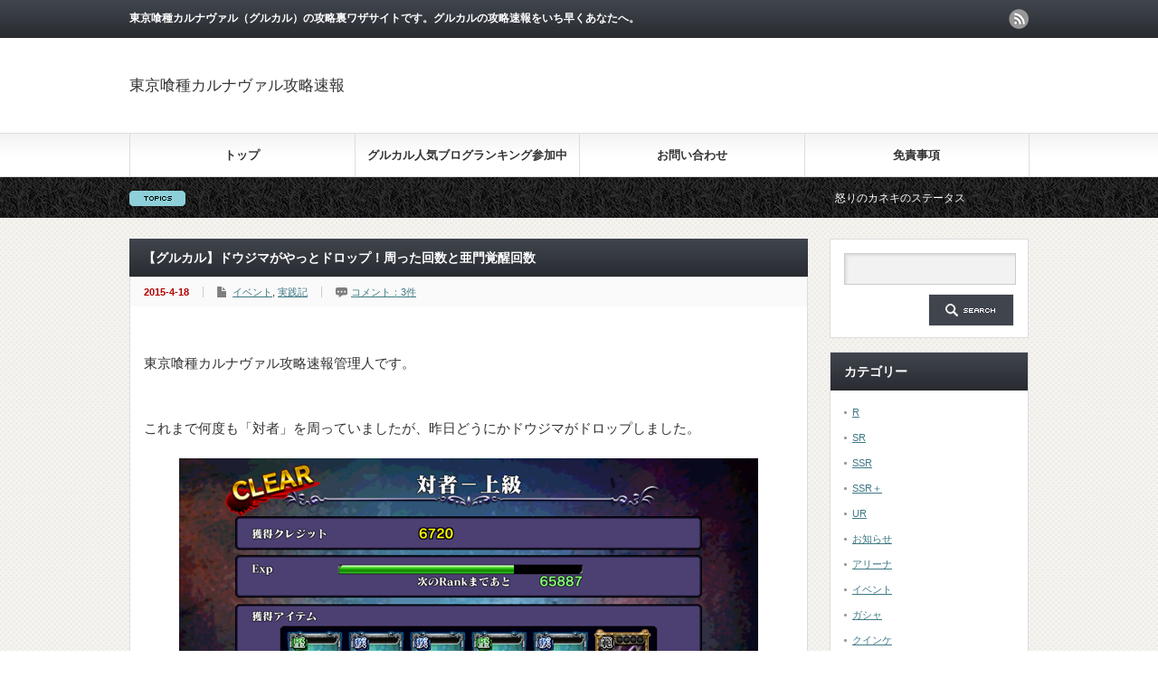

--- FILE ---
content_type: text/html; charset=UTF-8
request_url: http://xn--bckta7gvfc6c6266aszlx22bwf2b.net/659.html
body_size: 10969
content:
<!DOCTYPE html PUBLIC "-//W3C//DTD XHTML 1.1//EN" "http://www.w3.org/TR/xhtml11/DTD/xhtml11.dtd">
<!--[if lt IE 9]><html xmlns="http://www.w3.org/1999/xhtml" class="ie"><![endif]-->
<!--[if (gt IE 9)|!(IE)]><!--><html xmlns="http://www.w3.org/1999/xhtml"><!--<![endif]-->
<head profile="http://gmpg.org/xfn/11">
<meta http-equiv="Content-Type" content="text/html; charset=UTF-8" />
<meta http-equiv="X-UA-Compatible" content="IE=edge,chrome=1" />
<meta name="viewport" content="width=device-width" />
<title>【グルカル】ドウジマがやっとドロップ！周った回数と亜門覚醒回数 | 東京喰種カルナヴァル攻略速報</title>
<meta name="description" content="東京喰種カルナヴァル攻略速報管理人です。これまで何度も「対者」を周っていましたが、昨日どうにかドウジマがドロップしました。早速レベル90まで上げて亜門さんに装備。" />
<link rel="alternate" type="application/rss+xml" title="東京喰種カルナヴァル攻略速報 RSS Feed" href="http://xn--bckta7gvfc6c6266aszlx22bwf2b.net/feed" />
<link rel="alternate" type="application/atom+xml" title="東京喰種カルナヴァル攻略速報 Atom Feed" href="http://xn--bckta7gvfc6c6266aszlx22bwf2b.net/feed/atom" /> 
<link rel="pingback" href="http://xn--bckta7gvfc6c6266aszlx22bwf2b.net/xmlrpc.php" />


 
<link rel="alternate" type="application/rss+xml" title="東京喰種カルナヴァル攻略速報 &raquo; 【グルカル】ドウジマがやっとドロップ！周った回数と亜門覚醒回数 のコメントのフィード" href="http://xn--bckta7gvfc6c6266aszlx22bwf2b.net/659.html/feed" />
		<script type="text/javascript">
			window._wpemojiSettings = {"baseUrl":"http:\/\/s.w.org\/images\/core\/emoji\/72x72\/","ext":".png","source":{"concatemoji":"http:\/\/xn--bckta7gvfc6c6266aszlx22bwf2b.net\/wp-includes\/js\/wp-emoji-release.min.js?ver=4.3.34"}};
			!function(e,n,t){var a;function o(e){var t=n.createElement("canvas"),a=t.getContext&&t.getContext("2d");return!(!a||!a.fillText)&&(a.textBaseline="top",a.font="600 32px Arial","flag"===e?(a.fillText(String.fromCharCode(55356,56812,55356,56807),0,0),3e3<t.toDataURL().length):(a.fillText(String.fromCharCode(55357,56835),0,0),0!==a.getImageData(16,16,1,1).data[0]))}function i(e){var t=n.createElement("script");t.src=e,t.type="text/javascript",n.getElementsByTagName("head")[0].appendChild(t)}t.supports={simple:o("simple"),flag:o("flag")},t.DOMReady=!1,t.readyCallback=function(){t.DOMReady=!0},t.supports.simple&&t.supports.flag||(a=function(){t.readyCallback()},n.addEventListener?(n.addEventListener("DOMContentLoaded",a,!1),e.addEventListener("load",a,!1)):(e.attachEvent("onload",a),n.attachEvent("onreadystatechange",function(){"complete"===n.readyState&&t.readyCallback()})),(a=t.source||{}).concatemoji?i(a.concatemoji):a.wpemoji&&a.twemoji&&(i(a.twemoji),i(a.wpemoji)))}(window,document,window._wpemojiSettings);
		</script>
		<style type="text/css">
img.wp-smiley,
img.emoji {
	display: inline !important;
	border: none !important;
	box-shadow: none !important;
	height: 1em !important;
	width: 1em !important;
	margin: 0 .07em !important;
	vertical-align: -0.1em !important;
	background: none !important;
	padding: 0 !important;
}
</style>
<link rel='stylesheet' id='contact-form-7-css'  href='http://xn--bckta7gvfc6c6266aszlx22bwf2b.net/wp-content/plugins/contact-form-7/includes/css/styles.css?ver=4.1.1' type='text/css' media='all' />
<link rel='stylesheet' id='wordpress-popular-posts-css'  href='http://xn--bckta7gvfc6c6266aszlx22bwf2b.net/wp-content/plugins/wordpress-popular-posts/style/wpp.css?ver=3.2.1' type='text/css' media='all' />
<script type='text/javascript' src='http://xn--bckta7gvfc6c6266aszlx22bwf2b.net/wp-includes/js/jquery/jquery.js?ver=1.11.3'></script>
<script type='text/javascript' src='http://xn--bckta7gvfc6c6266aszlx22bwf2b.net/wp-includes/js/jquery/jquery-migrate.min.js?ver=1.2.1'></script>
<link rel='canonical' href='http://xn--bckta7gvfc6c6266aszlx22bwf2b.net/659.html' />
<link rel='shortlink' href='http://xn--bckta7gvfc6c6266aszlx22bwf2b.net/?p=659' />
<!-- Copyright protection script by daveligthart.com -->
<meta http-equiv="imagetoolbar" content="no">
<script language="Javascript">
/*<![CDATA[*/
document.oncontextmenu = function(){return false;};
/*]]>*/
</script>
<script type="text/javascript">
/*<![CDATA[*/
document.onselectstart=function(){
	if (event.srcElement.type != "text" && event.srcElement.type != "textarea" && event.srcElement.type != "password") {
		return false;
	}
	else {
	 	return true;
	}
};
if (window.sidebar) {
	document.onmousedown=function(e){
		var obj=e.target;
		if (obj.tagName.toUpperCase() == 'SELECT'
			|| obj.tagName.toUpperCase() == "INPUT" 
			|| obj.tagName.toUpperCase() == "TEXTAREA" 
			|| obj.tagName.toUpperCase() == "PASSWORD") {
			return true;
		}
		else {
			return false;
		}
	};
}
document.body.style.webkitTouchCallout='none';
/*]]>*/
</script>
<script type="text/javascript" language="JavaScript1.1">
/*<![CDATA[*/
if (parent.frames.length > 0) { top.location.replace(document.location); }
/*]]>*/
</script>
<script language="Javascript">
/*<![CDATA[*/
document.ondragstart = function(){return false;};
/*]]>*/
</script>
<style type="text/css">
<!—-
    * {
        -webkit-touch-callout: none;
        -webkit-user-select: none;
    }
     
    img {
	    -webkit-touch-callout: none;
        -webkit-user-select: none;
    }
-->
</style>
<!-- End Copyright protection script by daveligthart.com -->

<!-- Source hidden -->




















































































































































































































































































































































































































































































































































































































<!-- :-) -->
				<!-- WordPress Popular Posts v3.2.1 -->
				<script type="text/javascript">//<![CDATA[

					// Create XMLHttpRequest object and set variables
					var xhr = ( window.XMLHttpRequest )
					  ? new XMLHttpRequest()
					  : new ActiveXObject( "Microsoft.XMLHTTP" ),
					url = 'http://xn--bckta7gvfc6c6266aszlx22bwf2b.net/wp-admin/admin-ajax.php',
					params = 'action=update_views_ajax&token=22d4aceb38&id=659';
					// Set request method and target URL
					xhr.open( "POST", url, true );
					// Set request header
					xhr.setRequestHeader( "Content-type", "application/x-www-form-urlencoded" );
					// Hook into onreadystatechange
					xhr.onreadystatechange = function() {
						if ( 4 == xhr.readyState && 200 == xhr.status ) {
							if ( window.console && window.console.log ) {
								window.console.log( xhr.responseText );
							}
						}
					}
					// Send request
					xhr.send( params );

				//]]></script>
				<!-- End WordPress Popular Posts v3.2.1 -->
				<!-- BEGIN: WP Social Bookmarking Light -->
<script>(function(d, s, id) {
  var js, fjs = d.getElementsByTagName(s)[0];
  if (d.getElementById(id)) return;
  js = d.createElement(s); js.id = id;
  js.src = "//connect.facebook.net/en_US/sdk.js#xfbml=1&version=v2.0";
  fjs.parentNode.insertBefore(js, fjs);
}(document, 'script', 'facebook-jssdk'));</script>   
<style type="text/css">
.wp_social_bookmarking_light{
    border: 0 !important;
    padding: 10px 0 20px 0 !important;
    margin: 0 !important;
}
.wp_social_bookmarking_light div{
    float: left !important;
    border: 0 !important;
    padding: 0 !important;
    margin: 0 5px 0px 0 !important;
    min-height: 30px !important;
    line-height: 18px !important;
    text-indent: 0 !important;
}
.wp_social_bookmarking_light img{
    border: 0 !important;
    padding: 0;
    margin: 0;
    vertical-align: top !important;
}
.wp_social_bookmarking_light_clear{
    clear: both !important;
}
#fb-root{
    display: none;
}
.wsbl_twitter{
    width: 100px;
}
.wsbl_facebook_like iframe{
    max-width: none !important;
}</style>
<!-- END: WP Social Bookmarking Light -->

<script type="text/javascript" src="http://xn--bckta7gvfc6c6266aszlx22bwf2b.net/wp-content/themes/gorgeous_tcd013/js/jquery.li-scroller.1.0.js"></script>
<script type="text/javascript">
jQuery(document).ready(function($){
 $("#newslist").liScroll({travelocity: 0.08});
});
</script>


<link rel="stylesheet" href="http://xn--bckta7gvfc6c6266aszlx22bwf2b.net/wp-content/themes/gorgeous_tcd013/style.css?ver=3.8" type="text/css" />
<link rel="stylesheet" href="http://xn--bckta7gvfc6c6266aszlx22bwf2b.net/wp-content/themes/gorgeous_tcd013/comment-style.css?ver=3.8" type="text/css" />

<link rel="stylesheet" media="screen and (min-width:641px)" href="http://xn--bckta7gvfc6c6266aszlx22bwf2b.net/wp-content/themes/gorgeous_tcd013/style_pc.css?ver=3.8" type="text/css" />
<link rel="stylesheet" media="screen and (max-width:640px)" href="http://xn--bckta7gvfc6c6266aszlx22bwf2b.net/wp-content/themes/gorgeous_tcd013/style_sp.css?ver=3.8" type="text/css" />

<link rel="stylesheet" href="http://xn--bckta7gvfc6c6266aszlx22bwf2b.net/wp-content/themes/gorgeous_tcd013/japanese.css?ver=3.8" type="text/css" />

<script type="text/javascript" src="http://xn--bckta7gvfc6c6266aszlx22bwf2b.net/wp-content/themes/gorgeous_tcd013/js/jscript.js?ver=3.8"></script>
<script type="text/javascript" src="http://xn--bckta7gvfc6c6266aszlx22bwf2b.net/wp-content/themes/gorgeous_tcd013/js/scroll.js?ver=3.8"></script>
<script type="text/javascript" src="http://xn--bckta7gvfc6c6266aszlx22bwf2b.net/wp-content/themes/gorgeous_tcd013/js/comment.js?ver=3.8"></script>
<script type="text/javascript" src="http://xn--bckta7gvfc6c6266aszlx22bwf2b.net/wp-content/themes/gorgeous_tcd013/js/rollover.js?ver=3.8"></script>
<!--[if lt IE 9]>
<link id="stylesheet" rel="stylesheet" href="http://xn--bckta7gvfc6c6266aszlx22bwf2b.net/wp-content/themes/gorgeous_tcd013/style_pc.css?ver=3.8" type="text/css" />
<script type="text/javascript" src="http://xn--bckta7gvfc6c6266aszlx22bwf2b.net/wp-content/themes/gorgeous_tcd013/js/ie.js?ver=3.8"></script>
<link rel="stylesheet" href="http://xn--bckta7gvfc6c6266aszlx22bwf2b.net/wp-content/themes/gorgeous_tcd013/ie.css" type="text/css" />
<![endif]-->

<!--[if IE 7]>
<link rel="stylesheet" href="http://xn--bckta7gvfc6c6266aszlx22bwf2b.net/wp-content/themes/gorgeous_tcd013/ie7.css" type="text/css" />
<![endif]-->

<style type="text/css">
body { font-size:15px; }
</style>

</head>
<body class=" default">

 <div id="header_wrap">
  <div id="header" class="clearfix">

   <!-- site description -->
   <h1 id="site_description">東京喰種カルナヴァル（グルカル）の攻略裏ワザサイトです。グルカルの攻略速報をいち早くあなたへ。</h1>

   <!-- logo -->
   <h2 id="logo"><a href="http://xn--bckta7gvfc6c6266aszlx22bwf2b.net/">東京喰種カルナヴァル攻略速報</a></h2>

   <!-- global menu -->
   <a href="#" class="menu_button">menu</a>
   <div id="global_menu" class="clearfix">
    <ul id="menu-%e3%82%b0%e3%83%ad%e3%83%bc%e3%83%90%e3%83%ab%e3%83%a1%e3%83%8b%e3%83%a5%e3%83%bc" class="menu"><li id="menu-item-16" class="menu-item menu-item-type-custom menu-item-object-custom menu-item-home menu-item-16"><a href="http://xn--bckta7gvfc6c6266aszlx22bwf2b.net/">トップ</a></li>
<li id="menu-item-38" class="menu-item menu-item-type-post_type menu-item-object-page menu-item-38"><a href="http://xn--bckta7gvfc6c6266aszlx22bwf2b.net/ranking">グルカル人気ブログランキング参加中</a></li>
<li id="menu-item-17" class="menu-item menu-item-type-post_type menu-item-object-page menu-item-17"><a href="http://xn--bckta7gvfc6c6266aszlx22bwf2b.net/%e3%81%8a%e5%95%8f%e3%81%84%e5%90%88%e3%82%8f%e3%81%9b">お問い合わせ</a></li>
<li id="menu-item-18" class="menu-item menu-item-type-post_type menu-item-object-page menu-item-18"><a href="http://xn--bckta7gvfc6c6266aszlx22bwf2b.net/%e5%85%8d%e8%b2%ac%e4%ba%8b%e9%a0%85">免責事項</a></li>
</ul>   </div>

   <!-- news ticker -->
      <div id="news_ticker">
        <ul id="newslist">
          <li><a href="http://xn--bckta7gvfc6c6266aszlx22bwf2b.net/63.html">怒りのカネキのステータス</a></li>
               <li><a href="http://xn--bckta7gvfc6c6266aszlx22bwf2b.net/60.html">エリート捜査官亜門のステータス</a></li>
                        </ul>
       </div>
   
   <!-- social button -->
      <ul id="social_link" class="clearfix">
        <li class="rss"><a class="target_blank" href="http://xn--bckta7gvfc6c6266aszlx22bwf2b.net/feed">rss</a></li>
               </ul>
   
   <!-- banner -->
         
  </div><!-- END #header -->
 </div><!-- END #header_wrap -->

 <!-- smartphone banner -->
 
 <div id="contents" class="clearfix">

<div id="main_col">


 <h2 class="headline1" id="page_headline">【グルカル】ドウジマがやっとドロップ！周った回数と亜門覚醒回数</h2>

 <div id="content" class="clearfix">

  
    <ul id="single_meta" class="clearfix">
   <li class="date">2015-4-18</li>   <li class="post_category"><a href="http://xn--bckta7gvfc6c6266aszlx22bwf2b.net/category/%e3%82%a4%e3%83%99%e3%83%b3%e3%83%88" rel="category tag">イベント</a>, <a href="http://xn--bckta7gvfc6c6266aszlx22bwf2b.net/category/%e5%ae%9f%e8%b7%b5%e8%a8%98" rel="category tag">実践記</a></li>      <li class="post_comment"><a href="http://xn--bckta7gvfc6c6266aszlx22bwf2b.net/659.html#comments">コメント：3件</a></li>     </ul>
  
  <div class="post clearfix">

         
   
   <p>
東京喰種カルナヴァル攻略速報管理人です。<br />
<br />
これまで何度も「対者」を周っていましたが、昨日どうにかドウジマがドロップしました。<br />
<img src="http://xn--bckta7gvfc6c6266aszlx22bwf2b.net/wp-content/uploads/2015/04/グルカルドウジマ.png" alt="グルカルドウジマ" width="640" height="360" class="aligncenter size-full wp-image-661" /></a><br />
早速レベル90まで上げて亜門さんに装備。一つ手に入れると欲が出てきて亜門さんに二本持ちさせたくなりますね。<br />
<br />
ちなみにこれまで30回くらい周っていましたが、ドロップ回数はこんな感じです。<br />
<span id="more-659"></span><br />
<strong>ドウジマ 1回<br />
亜門さん 8回<br />
大宝珠 0回</strong><strong>（本当にドロップするのか・・・）</strong><br />
<strong>クレジット</strong> <strong>21回くらい</strong><br />
<br />
亜門さん覚醒させていて現在こんな感じ。<br />
<img src="http://xn--bckta7gvfc6c6266aszlx22bwf2b.net/wp-content/uploads/2015/04/グルカル亜門.png" alt="グルカル亜門" width="640" height="360" class="aligncenter size-full wp-image-665" /></a><br />
覚醒しなかったら全然弱いけど、覚醒10回くらいしたら捜査官パーティで使えそう。<br />
<br />
あと2回は覚醒頑張ってみます。<br />
<br />
それよりもドウジマ！早く二本目ドロップしてくれないかなあ。<br />
<br />
</p>

<div style="font-size:0px;height:0px;line-height:0px;margin:0;padding:0;clear:both"></div><div class='wp_social_bookmarking_light'><div class="wsbl_facebook_like"><div id="fb-root"></div><fb:like href="http://xn--bckta7gvfc6c6266aszlx22bwf2b.net/659.html" layout="button_count" action="like" width="100" share="false" show_faces="false" ></fb:like></div><div class="wsbl_twitter"><iframe allowtransparency="true" frameborder="0" scrolling="no" src="//platform.twitter.com/widgets/tweet_button.html?url=http%3A%2F%2Fxn--bckta7gvfc6c6266aszlx22bwf2b.net%2F659.html&amp;text=%E3%80%90%E3%82%B0%E3%83%AB%E3%82%AB%E3%83%AB%E3%80%91%E3%83%89%E3%82%A6%E3%82%B8%E3%83%9E%E3%81%8C%E3%82%84%E3%81%A3%E3%81%A8%E3%83%89%E3%83%AD%E3%83%83%E3%83%97%EF%BC%81%E5%91%A8%E3%81%A3%E3%81%9F%E5%9B%9E%E6%95%B0%E3%81%A8%E4%BA%9C%E9%96%80%E8%A6%9A%E9%86%92%E5%9B%9E%E6%95%B0&amp;lang=en&amp;count=horizontal" style="width:130px; height:20px;"></iframe></div></div><br class='wp_social_bookmarking_light_clear' />   
   

         
  </div><!-- END .post -->

  <!-- author info -->
  
  
    <div id="related_post">
   <h3 class="headline3">関連記事</h3>
   <ul class="clearfix">
        <li class="clearfix odd">
     <a class="image" href="http://xn--bckta7gvfc6c6266aszlx22bwf2b.net/653.html"><img src="http://xn--bckta7gvfc6c6266aszlx22bwf2b.net/wp-content/themes/gorgeous_tcd013/img/common/no_image3.jpg" alt="" title="" /></a>
     <div class="info">
            <ul class="meta clearfix">
       <li class="date">2015-4-15</li>       <li class="category"><a href="http://xn--bckta7gvfc6c6266aszlx22bwf2b.net/category/%e3%82%a4%e3%83%99%e3%83%b3%e3%83%88" rel="category tag">イベント</a>, <a href="http://xn--bckta7gvfc6c6266aszlx22bwf2b.net/category/%e5%ae%9f%e8%b7%b5%e8%a8%98" rel="category tag">実践記</a></li>      </ul>
            <h4 class="title"><a href="http://xn--bckta7gvfc6c6266aszlx22bwf2b.net/653.html">「対者」イベ亜門から金箱が全くドロップしなくなったんだが・・・</a></h4>
     </div>
    </li>
        <li class="clearfix even">
     <a class="image" href="http://xn--bckta7gvfc6c6266aszlx22bwf2b.net/696.html"><img width="150" height="150" src="http://xn--bckta7gvfc6c6266aszlx22bwf2b.net/wp-content/uploads/2015/04/douzima1-150x150.png" class="attachment-small_size wp-post-image" alt="douzima" /></a>
     <div class="info">
            <ul class="meta clearfix">
       <li class="date">2015-4-28</li>       <li class="category"><a href="http://xn--bckta7gvfc6c6266aszlx22bwf2b.net/category/%e5%ae%9f%e8%b7%b5%e8%a8%98" rel="category tag">実践記</a>, <a href="http://xn--bckta7gvfc6c6266aszlx22bwf2b.net/category/%e6%84%9f%e6%83%b3" rel="category tag">感想</a></li>      </ul>
            <h4 class="title"><a href="http://xn--bckta7gvfc6c6266aszlx22bwf2b.net/696.html">【グルカル】フレ亜門 ドウジマ＋スイドウバシでダメが50万超えた</a></h4>
     </div>
    </li>
        <li class="clearfix odd">
     <a class="image" href="http://xn--bckta7gvfc6c6266aszlx22bwf2b.net/1159.html"><img src="http://xn--bckta7gvfc6c6266aszlx22bwf2b.net/wp-content/themes/gorgeous_tcd013/img/common/no_image3.jpg" alt="" title="" /></a>
     <div class="info">
            <ul class="meta clearfix">
       <li class="date">2015-7-14</li>       <li class="category"><a href="http://xn--bckta7gvfc6c6266aszlx22bwf2b.net/category/sr" rel="category tag">SR</a>, <a href="http://xn--bckta7gvfc6c6266aszlx22bwf2b.net/category/%e3%82%a4%e3%83%99%e3%83%b3%e3%83%88" rel="category tag">イベント</a></li>      </ul>
            <h4 class="title"><a href="http://xn--bckta7gvfc6c6266aszlx22bwf2b.net/1159.html">【グルカル】イベント「白スーツの捜査官」開催のお知らせ！ドロップはSR「影山 輝騎」</a></h4>
     </div>
    </li>
        <li class="clearfix even">
     <a class="image" href="http://xn--bckta7gvfc6c6266aszlx22bwf2b.net/788.html"><img width="150" height="150" src="http://xn--bckta7gvfc6c6266aszlx22bwf2b.net/wp-content/uploads/2015/05/遭遇戦　タタラ-150x150.png" class="attachment-small_size wp-post-image" alt="遭遇戦　タタラ" /></a>
     <div class="info">
            <ul class="meta clearfix">
       <li class="date">2015-5-1</li>       <li class="category"><a href="http://xn--bckta7gvfc6c6266aszlx22bwf2b.net/category/%e3%82%a4%e3%83%99%e3%83%b3%e3%83%88" rel="category tag">イベント</a>, <a href="http://xn--bckta7gvfc6c6266aszlx22bwf2b.net/category/%e8%b6%85%e7%b4%9a" rel="category tag">超級</a></li>      </ul>
            <h4 class="title"><a href="http://xn--bckta7gvfc6c6266aszlx22bwf2b.net/788.html">【グルカル】超級イベント「遭遇戦」情報！SRタタラをゲットするコツ</a></h4>
     </div>
    </li>
        <li class="clearfix odd">
     <a class="image" href="http://xn--bckta7gvfc6c6266aszlx22bwf2b.net/701.html"><img width="150" height="150" src="http://xn--bckta7gvfc6c6266aszlx22bwf2b.net/wp-content/uploads/2015/04/huzisimakai-150x150.png" class="attachment-small_size wp-post-image" alt="huzisimakai" /></a>
     <div class="info">
            <ul class="meta clearfix">
       <li class="date">2015-4-28</li>       <li class="category"><a href="http://xn--bckta7gvfc6c6266aszlx22bwf2b.net/category/%e3%82%a4%e3%83%99%e3%83%b3%e3%83%88" rel="category tag">イベント</a>, <a href="http://xn--bckta7gvfc6c6266aszlx22bwf2b.net/category/%e3%82%af%e3%82%a4%e3%83%b3%e3%82%b1" rel="category tag">クインケ</a>, <a href="http://xn--bckta7gvfc6c6266aszlx22bwf2b.net/category/%e5%ae%9f%e8%b7%b5%e8%a8%98" rel="category tag">実践記</a></li>      </ul>
            <h4 class="title"><a href="http://xn--bckta7gvfc6c6266aszlx22bwf2b.net/701.html">【グルカル】SRクインケ フジシマ改がどうにかドロップ！確率は？</a></h4>
     </div>
    </li>
        <li class="clearfix even">
     <a class="image" href="http://xn--bckta7gvfc6c6266aszlx22bwf2b.net/2163.html"><img src="http://xn--bckta7gvfc6c6266aszlx22bwf2b.net/wp-content/themes/gorgeous_tcd013/img/common/no_image3.jpg" alt="" title="" /></a>
     <div class="info">
            <ul class="meta clearfix">
       <li class="date">2016-2-23</li>       <li class="category"><a href="http://xn--bckta7gvfc6c6266aszlx22bwf2b.net/category/%e3%82%a4%e3%83%99%e3%83%b3%e3%83%88" rel="category tag">イベント</a></li>      </ul>
            <h4 class="title"><a href="http://xn--bckta7gvfc6c6266aszlx22bwf2b.net/2163.html">【グルカル】イベント「交差する尾赫」開催！ドロップはSSR瓶兄弟</a></h4>
     </div>
    </li>
       </ul>
  </div>
    
  




<h3 class="headline3" id="comment_headline">コメント</h3>

<div id="comment_header" class="clearfix">

 <ul id="comment_header_right">
   <li id="trackback_switch"><a href="javascript:void(0);">トラックバック ( 0 )</a></li>
   <li id="comment_switch" class="comment_switch_active"><a href="javascript:void(0);">コメント ( 3 )</a></li>
 </ul>



</div><!-- END #comment_header -->

<div id="comments">

 <div id="comment_area">
  <!-- start commnet -->
  <ol class="commentlist">
	
 <li class="comment guest-comment" id="comment-23">
  <div class="comment-meta clearfix">
   <div class="comment-meta-left">
    
    <ul class="comment-name-date">
     <li class="comment-name">
<span id="commentauthor-23">

匿名
</span>
     </li>
     <li class="comment-date">2015年 4月 18日</li>
    </ul>
   </div>

   <ul class="comment-act">
    <li class="comment-reply"><a rel='nofollow' class='comment-reply-link' href='http://xn--bckta7gvfc6c6266aszlx22bwf2b.net/659.html?replytocom=23#respond' onclick='return addComment.moveForm( "comment-content-23", "23", "respond", "659" )' aria-label=' に返信'><span><span>返信</span></span></a></li>
    <li class="comment-quote"><a href="javascript:void(0);" onclick="MGJS_CMT.quote('commentauthor-23', 'comment-23', 'comment-content-23', 'comment');">引用</a></li>
       </ul>

  </div>
  <div class="comment-content post" id="comment-content-23">
    <p>
大宝珠雑魚から落ちましたー</p>
  </div>

<ul class="children">

 <li class="comment admin-comment" id="comment-25">
  <div class="comment-meta clearfix">
   <div class="comment-meta-left">
    
    <ul class="comment-name-date">
     <li class="comment-name">
<span id="commentauthor-25">

東京喰種カルナヴァル攻略速報管理人
</span>
     </li>
     <li class="comment-date">2015年 4月 20日</li>
    </ul>
   </div>

   <ul class="comment-act">
    <li class="comment-reply"><a rel='nofollow' class='comment-reply-link' href='http://xn--bckta7gvfc6c6266aszlx22bwf2b.net/659.html?replytocom=25#respond' onclick='return addComment.moveForm( "comment-content-25", "25", "respond", "659" )' aria-label='東京喰種カルナヴァル攻略速報管理人 に返信'><span><span>返信</span></span></a></li>
    <li class="comment-quote"><a href="javascript:void(0);" onclick="MGJS_CMT.quote('commentauthor-25', 'comment-25', 'comment-content-25', 'comment');">引用</a></li>
       </ul>

  </div>
  <div class="comment-content post" id="comment-content-25">
    <p>
まじですか、ボス以外から落ちるんですね！情報提供ありがとうございます。</p>
  </div>

</li><!-- #comment-## -->
</ul><!-- .children -->
</li><!-- #comment-## -->

 <li class="comment guest-comment" id="comment-4805">
  <div class="comment-meta clearfix">
   <div class="comment-meta-left">
    
    <ul class="comment-name-date">
     <li class="comment-name">
<a id="commentauthor-4805" class="url guest-url" href="https://www.tentenok.com/product-10228.html" rel="nofollow">

トートバック バッグ トート バック ギフト 誕生日プレゼント レディース ブランド ショルダー ショルダーバッグ キャンバストートバッグ ブランドトートバック ポケット 通勤凄く綺麗な
</a>
     </li>
     <li class="comment-date">2023年 12月 23日</li>
    </ul>
   </div>

   <ul class="comment-act">
    <li class="comment-reply"><a rel='nofollow' class='comment-reply-link' href='http://xn--bckta7gvfc6c6266aszlx22bwf2b.net/659.html?replytocom=4805#respond' onclick='return addComment.moveForm( "comment-content-4805", "4805", "respond", "659" )' aria-label='トートバック バッグ トート バック ギフト 誕生日プレゼント レディース ブランド ショルダー ショルダーバッグ キャンバストートバッグ ブランドトートバック ポケット 通勤凄く綺麗な に返信'><span><span>返信</span></span></a></li>
    <li class="comment-quote"><a href="javascript:void(0);" onclick="MGJS_CMT.quote('commentauthor-4805', 'comment-4805', 'comment-content-4805', 'comment');">引用</a></li>
       </ul>

  </div>
  <div class="comment-content post" id="comment-content-4805">
    <p>
S級スーパーコピーブランド品販売<br />
シャネルが発表しているニュートラベルラインは、素材にナイロンを採用したカジュアルさが持ち味。<br />
美しいカラーバリエーションやデザインで気軽に使えるバッグを始め、シンプルなバッグまで幅広く作られています。<br />
トートバック バッグ トート バック ギフト 誕生日プレゼント レディース ブランド ショルダー ショルダーバッグ キャンバストートバッグ ブランドトートバック ポケット 通勤凄く綺麗な状態でバッグ届きました。梱包も丁寧でした。又、リピさせて､下さい。ありがとうございます。良い買い物が出来ました。 <a href="https://www.tentenok.com/product-10228.html" rel="nofollow">https://www.tentenok.com/product-10228.html</a></p>
  </div>

</li><!-- #comment-## -->
  </ol>
  <!-- comments END -->

  
 </div><!-- #comment-list END -->


 <div id="trackback_area">
 <!-- start trackback -->
 
  <ol class="commentlist">
      <li class="comment"><div class="comment-content"><p>この記事へのトラックバックはありません。</p></div></li>
     </ol>

    <div id="trackback_url_area">
   <label for="trackback_url">トラックバック URL</label>
   <input type="text" name="trackback_url" id="trackback_url" size="60" value="http://xn--bckta7gvfc6c6266aszlx22bwf2b.net/659.html/trackback" readonly="readonly" onfocus="this.select()" />
  </div>
  
  <!-- trackback end -->
 </div><!-- #trackbacklist END -->

 


 
 <fieldset class="comment_form_wrapper" id="respond">

    <div id="cancel_comment_reply"><a rel="nofollow" id="cancel-comment-reply-link" href="/659.html#respond" style="display:none;">返信をキャンセルする。</a></div>
  
  <form action="http://xn--bckta7gvfc6c6266aszlx22bwf2b.net/wp-comments-post.php" method="post" id="commentform">

   
   <div id="guest_info">
    <div id="guest_name"><label for="author"><span>名前</span></label><input type="text" name="author" id="author" value="" size="22" tabindex="1"  /></div>
    <div id="guest_email"><label for="email"><span>E-MAIL</span> - 公開されません -</label><input type="text" name="email" id="email" value="" size="22" tabindex="2"  /></div>
    <div id="guest_url"><label for="url"><span>URL</span></label><input type="text" name="url" id="url" value="" size="22" tabindex="3" /></div>
       </div>

   
   <div id="comment_textarea">
    <textarea name="comment" id="comment" cols="50" rows="10" tabindex="4"></textarea>
   </div>

   
   <div id="submit_comment_wrapper">
    <p style="display: none;"><input type="hidden" id="akismet_comment_nonce" name="akismet_comment_nonce" value="22477ebd49" /></p><p style="display: none;"><input type="hidden" id="ak_js" name="ak_js" value="72"/></p>    <input name="submit" type="submit" id="submit_comment" tabindex="5" value="コメントを書く" title="コメントを書く" alt="コメントを書く" />
   </div>
   <div id="input_hidden_field">
        <input type='hidden' name='comment_post_ID' value='659' id='comment_post_ID' />
<input type='hidden' name='comment_parent' id='comment_parent' value='0' />
       </div>

  </form>

 </fieldset><!-- #comment-form-area END -->

</div><!-- #comment end -->
    <div id="previous_next_post" class="clearfix">
   <p id="previous_post"><a href="http://xn--bckta7gvfc6c6266aszlx22bwf2b.net/653.html" rel="prev">「対者」イベ亜門から金箱が全くドロップしなくなったんだが・・・</a></p>
   <p id="next_post"><a href="http://xn--bckta7gvfc6c6266aszlx22bwf2b.net/674.html" rel="next">【グルカル】イベント「レストランからの脱出」開催のお知らせ。飼いビト玲ちゃんゲット可能</a></p>
  </div>
  
 </div><!-- END #content -->

 <div class="page_navi clearfix">
<p class="back"><a href="http://xn--bckta7gvfc6c6266aszlx22bwf2b.net/">トップページに戻る</a></p>
</div>

</div><!-- END #main_col -->


<div id="side_col">

 <!-- smartphone banner -->
 
 
             <div id="side_widget1">
      <div class="side_widget clearfix widget_search" id="search-3">
<form role="search" method="get" id="searchform" class="searchform" action="http://xn--bckta7gvfc6c6266aszlx22bwf2b.net/">
				<div>
					<label class="screen-reader-text" for="s">検索:</label>
					<input type="text" value="" name="s" id="s" />
					<input type="submit" id="searchsubmit" value="検索" />
				</div>
			</form></div>
<div class="side_widget clearfix widget_categories" id="categories-3">
<h3 class="side_headline">カテゴリー</h3>
		<ul>
	<li class="cat-item cat-item-62"><a href="http://xn--bckta7gvfc6c6266aszlx22bwf2b.net/category/r" >R</a>
</li>
	<li class="cat-item cat-item-55"><a href="http://xn--bckta7gvfc6c6266aszlx22bwf2b.net/category/sr" >SR</a>
</li>
	<li class="cat-item cat-item-54"><a href="http://xn--bckta7gvfc6c6266aszlx22bwf2b.net/category/ssr" >SSR</a>
</li>
	<li class="cat-item cat-item-231"><a href="http://xn--bckta7gvfc6c6266aszlx22bwf2b.net/category/ssr%ef%bc%8b" >SSR＋</a>
</li>
	<li class="cat-item cat-item-158"><a href="http://xn--bckta7gvfc6c6266aszlx22bwf2b.net/category/ur" >UR</a>
</li>
	<li class="cat-item cat-item-141"><a href="http://xn--bckta7gvfc6c6266aszlx22bwf2b.net/category/%e3%81%8a%e7%9f%a5%e3%82%89%e3%81%9b" >お知らせ</a>
</li>
	<li class="cat-item cat-item-8"><a href="http://xn--bckta7gvfc6c6266aszlx22bwf2b.net/category/%e3%82%a2%e3%83%aa%e3%83%bc%e3%83%8a" >アリーナ</a>
</li>
	<li class="cat-item cat-item-9"><a href="http://xn--bckta7gvfc6c6266aszlx22bwf2b.net/category/%e3%82%a4%e3%83%99%e3%83%b3%e3%83%88" >イベント</a>
</li>
	<li class="cat-item cat-item-11"><a href="http://xn--bckta7gvfc6c6266aszlx22bwf2b.net/category/%e3%82%ac%e3%82%b7%e3%83%a3" >ガシャ</a>
</li>
	<li class="cat-item cat-item-5"><a href="http://xn--bckta7gvfc6c6266aszlx22bwf2b.net/category/%e3%82%af%e3%82%a4%e3%83%b3%e3%82%b1" >クインケ</a>
</li>
	<li class="cat-item cat-item-159"><a href="http://xn--bckta7gvfc6c6266aszlx22bwf2b.net/category/%e3%82%b0%e3%83%ab%e3%82%ab%e3%83%ab%e5%8b%95%e7%94%bb" >グルカル動画</a>
</li>
	<li class="cat-item cat-item-21"><a href="http://xn--bckta7gvfc6c6266aszlx22bwf2b.net/category/%e3%82%b9%e3%83%86%e3%83%bc%e3%82%bf%e3%82%b9" >ステータス</a>
</li>
	<li class="cat-item cat-item-187"><a href="http://xn--bckta7gvfc6c6266aszlx22bwf2b.net/category/%e3%83%81%e3%83%a3%e3%83%ac%e3%83%b3%e3%82%b8%e3%82%af%e3%82%a8%e3%82%b9%e3%83%88" >チャレンジクエスト</a>
</li>
	<li class="cat-item cat-item-56"><a href="http://xn--bckta7gvfc6c6266aszlx22bwf2b.net/category/%e3%83%a9%e3%83%b3%e3%82%ad%e3%83%b3%e3%82%b0" >ランキング</a>
</li>
	<li class="cat-item cat-item-155"><a href="http://xn--bckta7gvfc6c6266aszlx22bwf2b.net/category/%e3%83%a9%e3%83%b3%e3%82%ad%e3%83%b3%e3%82%b0%e3%82%a2%e3%83%aa%e3%83%bc%e3%83%8a" >ランキングアリーナ</a>
</li>
	<li class="cat-item cat-item-4"><a href="http://xn--bckta7gvfc6c6266aszlx22bwf2b.net/category/%e3%83%aa%e3%82%bb%e3%83%9e%e3%83%a9" >リセマラ</a>
</li>
	<li class="cat-item cat-item-14"><a href="http://xn--bckta7gvfc6c6266aszlx22bwf2b.net/category/%e3%83%ac%e3%82%a2" >レア</a>
</li>
	<li class="cat-item cat-item-10"><a href="http://xn--bckta7gvfc6c6266aszlx22bwf2b.net/category/%e3%83%ad%e3%82%b0%e3%82%a4%e3%83%b3%e3%83%9c%e3%83%bc%e3%83%8a%e3%82%b9" >ログインボーナス</a>
</li>
	<li class="cat-item cat-item-116"><a href="http://xn--bckta7gvfc6c6266aszlx22bwf2b.net/category/%e4%ba%9c%e9%96%80" >亜門</a>
</li>
	<li class="cat-item cat-item-115"><a href="http://xn--bckta7gvfc6c6266aszlx22bwf2b.net/category/%e5%82%99%e5%bf%98%e9%8c%b2" >備忘録</a>
</li>
	<li class="cat-item cat-item-114"><a href="http://xn--bckta7gvfc6c6266aszlx22bwf2b.net/category/%e5%91%a8%e5%9b%9e%e5%a0%b1%e9%85%ac" >周回報酬</a>
</li>
	<li class="cat-item cat-item-57"><a href="http://xn--bckta7gvfc6c6266aszlx22bwf2b.net/category/%e5%ae%9f%e8%b7%b5%e8%a8%98" >実践記</a>
</li>
	<li class="cat-item cat-item-64"><a href="http://xn--bckta7gvfc6c6266aszlx22bwf2b.net/category/%e6%84%9f%e6%83%b3" >感想</a>
</li>
	<li class="cat-item cat-item-15"><a href="http://xn--bckta7gvfc6c6266aszlx22bwf2b.net/category/%e6%8b%9b%e5%be%85%e3%82%b3%e3%83%bc%e3%83%89" >招待コード</a>
</li>
	<li class="cat-item cat-item-17"><a href="http://xn--bckta7gvfc6c6266aszlx22bwf2b.net/category/%e6%94%bb%e7%95%a5%e5%8b%95%e7%94%bb" >攻略動画</a>
</li>
	<li class="cat-item cat-item-1"><a href="http://xn--bckta7gvfc6c6266aszlx22bwf2b.net/category/%e6%9c%aa%e5%88%86%e9%a1%9e" >未分類</a>
</li>
	<li class="cat-item cat-item-145"><a href="http://xn--bckta7gvfc6c6266aszlx22bwf2b.net/category/%e7%89%b9%e7%b4%9a" >特級</a>
</li>
	<li class="cat-item cat-item-297"><a href="http://xn--bckta7gvfc6c6266aszlx22bwf2b.net/category/%e8%a3%8f%e3%83%af%e3%82%b6" >裏ワザ</a>
</li>
	<li class="cat-item cat-item-83"><a href="http://xn--bckta7gvfc6c6266aszlx22bwf2b.net/category/%e8%b6%85%e7%b4%9a" >超級</a>
</li>
	<li class="cat-item cat-item-7"><a href="http://xn--bckta7gvfc6c6266aszlx22bwf2b.net/category/%e9%99%90%e7%95%8c%e7%aa%81%e7%a0%b4" >限界突破</a>
</li>
		</ul>
</div>
		<div class="side_widget clearfix widget_recent_entries" id="recent-posts-3">
		<h3 class="side_headline">最近の投稿</h3>
		<ul>
					<li>
				<a href="http://xn--bckta7gvfc6c6266aszlx22bwf2b.net/2869.html">【グルカル】グルカルサービス終了とreinvoke開始について運営に一言</a>
						</li>
					<li>
				<a href="http://xn--bckta7gvfc6c6266aszlx22bwf2b.net/2864.html">【グルカル】URクインケ「IXA」の詳細（3覚醒時画像有り）</a>
						</li>
					<li>
				<a href="http://xn--bckta7gvfc6c6266aszlx22bwf2b.net/2861.html">【東京喰種 :re invoke】事前予約・登録はこちらから</a>
						</li>
					<li>
				<a href="http://xn--bckta7gvfc6c6266aszlx22bwf2b.net/2687.html">【グルカル】URクインケ「ドウジマ・改」の詳細</a>
						</li>
					<li>
				<a href="http://xn--bckta7gvfc6c6266aszlx22bwf2b.net/2682.html">【グルカル】UR「渾身の一振り 亜門」のステータスと評価</a>
						</li>
				</ul>
		</div>
     </div>
        
 
</div>

 </div><!-- END #contents -->

 <a id="return_top" href="#header">ページ上部へ戻る</a>

 <div id="footer_wrap">
  <div id="footer" class="clearfix">

         
   <!-- logo -->
   <div id='footer_logo_text_area'>
<h3 id="footer_logo_text"><a href="http://xn--bckta7gvfc6c6266aszlx22bwf2b.net/">東京喰種カルナヴァル攻略速報</a></h3>
<h4 id="footer_description">東京喰種カルナヴァル（グルカル）の攻略裏ワザサイトです。グルカルの攻略速報をいち早くあなたへ。</h4>
</div>

  </div><!-- END #footer -->
 </div><!-- END #footer_wrap -->

 <div id="copyright">
  <p>Copyright &copy;&nbsp; <a href="http://xn--bckta7gvfc6c6266aszlx22bwf2b.net/">東京喰種カルナヴァル攻略速報</a> All rights reserved.</p>
 </div>

 <!-- facebook share button code -->
 <div id="fb-root"></div>
 <script>(function(d, s, id) {
   var js, fjs = d.getElementsByTagName(s)[0];
   if (d.getElementById(id)) return;
   js = d.createElement(s); js.id = id;
   js.src = "//connect.facebook.net/ja_JP/all.js#xfbml=1";
   fjs.parentNode.insertBefore(js, fjs);
 }(document, 'script', 'facebook-jssdk'));</script>

<!-- BEGIN: WP Social Bookmarking Light -->
<!-- END: WP Social Bookmarking Light -->
<script type='text/javascript' src='http://xn--bckta7gvfc6c6266aszlx22bwf2b.net/wp-content/plugins/akismet/_inc/form.js?ver=3.0.4'></script>
<script type='text/javascript' src='http://xn--bckta7gvfc6c6266aszlx22bwf2b.net/wp-includes/js/comment-reply.min.js?ver=4.3.34'></script>
<script type='text/javascript' src='http://xn--bckta7gvfc6c6266aszlx22bwf2b.net/wp-content/plugins/contact-form-7/includes/js/jquery.form.min.js?ver=3.51.0-2014.06.20'></script>
<script type='text/javascript'>
/* <![CDATA[ */
var _wpcf7 = {"loaderUrl":"http:\/\/xn--bckta7gvfc6c6266aszlx22bwf2b.net\/wp-content\/plugins\/contact-form-7\/images\/ajax-loader.gif","sending":"\u9001\u4fe1\u4e2d ..."};
/* ]]> */
</script>
<script type='text/javascript' src='http://xn--bckta7gvfc6c6266aszlx22bwf2b.net/wp-content/plugins/contact-form-7/includes/js/scripts.js?ver=4.1.1'></script>
</body>
</html>